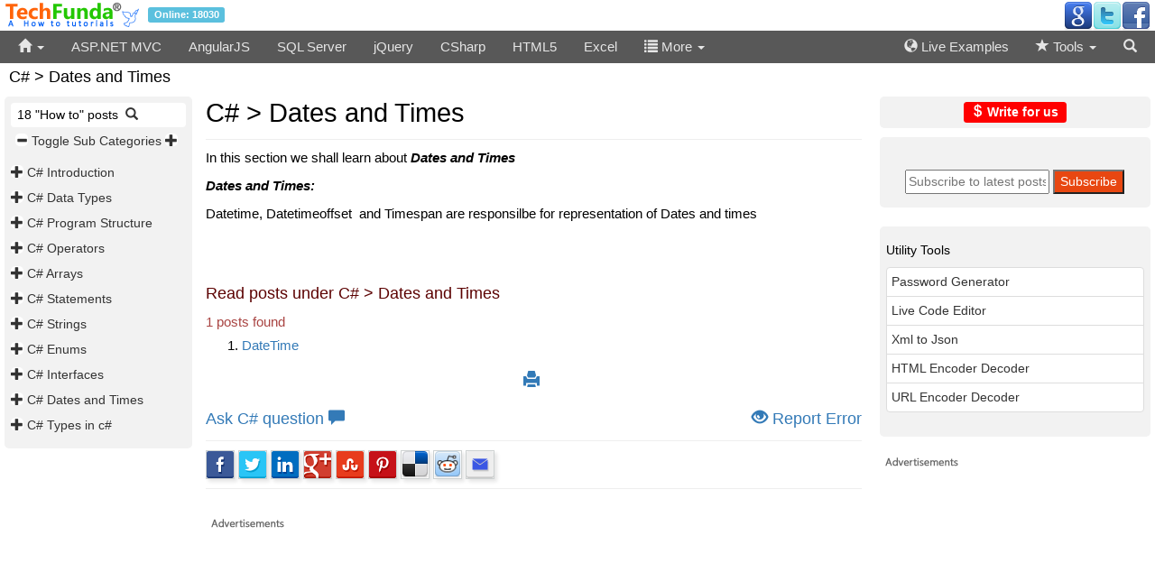

--- FILE ---
content_type: text/html; charset=utf-8
request_url: https://techfunda.com/howto/c/dates-and-times
body_size: 6412
content:

<!DOCTYPE html>
<html>
<head>
    <meta charset="utf-8" />
    <meta name="viewport" content="width=device-width, initial-scale=1.0">
    <title>C# Dates and Times tutorials - Tech Funda</title>
    
    <link href="//maxcdn.bootstrapcdn.com/bootstrap/3.3.5/css/bootstrap.min.css" rel="stylesheet" />
    <link href="/Content/Site.css" rel="stylesheet" />
    
    <script src="//ajax.aspnetcdn.com/ajax/modernizr/modernizr-2.6.2.js"></script>
    
    <script src="//ajax.googleapis.com/ajax/libs/jquery/2.1.4/jquery.min.js"></script>
    <link rel="shortcut icon" href="/favicon.ico" />
    <meta name="keywords" content="13,C# Dates and Times" />
    <meta name="description" content="C# Dates and Times real time how to problem and solutions" />
    <script src="/Scripts/TechFundaScripts.js"></script>
    <!-- START - Google Page Level Ads -->
    <script async src="//pagead2.googlesyndication.com/pagead/js/adsbygoogle.js"></script>
    <script>
  (adsbygoogle = window.adsbygoogle || []).push({
    google_ad_client: "ca-pub-3021550955035385",
    enable_page_level_ads: true
  });
    </script>
    <!-- END - Google Page Level Ads -->
</head>
<body>
    <header>
        <div class="logoBar navbar-fixed-top container-fluid">
            <div class="mainLogoPanel">
                <a href="/" class="spacer"><img src="/Images/TechFunda.gif" alt="TechFunda" /></a> <span class="label label-info">Online: 18030</span>
                <div class="pull-right">
                    <!-- Social -->
                    <a href="https://plus.google.com/+TechFundaHowto/" target="_blank" title="Google"><img src="/Images/social/google_32.png" alt="G" /></a><a href="https://twitter.com/TechFundaHowto" target="_blank" title="Twitter"><img src="/Images/social/twitter_32.png" alt="T" /></a><a href="https://www.facebook.com/TechFundaHowto" target="_blank" title="Facebook"><img src="/Images/social/facebook_32.png" alt="F" /></a>
                </div>
            </div>
        </div>
        <nav>
            <div class="navbar navbar-inverse navbar-fixed-top">
                <div class="container-fluid killLeftRightSpace">
                    <div class="navbar-header">
                        <button type="button" class="navbar-toggle" data-toggle="collapse"
                                style="padding:6px 12px;color:white;" onclick="ShowMenu('divSearch')">
                            <span class="glyphicon glyphicon-search"></span>
                        </button>
                        <button type="button" class="navbar-toggle" data-toggle="collapse" data-target="#divMainMenu">
                            <span class="icon-bar"></span>
                            <span class="icon-bar"></span>
                            <span class="icon-bar"></span>
                        </button>
                    </div>
                    <div class="navbar-collapse collapse" id="divMainMenu">
                        <ul class="nav navbar-nav navbar-left">
                            <li class="dropdown">
                                <a href="#" title="Home" id="mmhome"><span class="glyphicon glyphicon-home"></span> <span class="caret"></span></a>
                                <ul class="dropdown-menu" role="menu">
                                    <li><a href="/Home/LatestPosts" title="Latest Posts">Latest Posts</a></li>
                                    <li><a href="/Home/TopPosts" title="Top Posts">Top Posts</a></li>
                                </ul>
                            </li>
                                    <li id="mmasp-net-mvc"><a href="/howto/asp-net-mvc">ASP.NET MVC</a></li>
        <li id="mmangularjs"><a href="/howto/angularjs">AngularJS</a></li>
        <li id="mmsql-server"><a href="/howto/sql-server">SQL Server</a></li>
        <li id="mmjquery"><a href="/howto/jquery">jQuery</a></li>
        <li id="mmcsharp"><a href="/howto/csharp">CSharp</a></li>
        <li id="mmhtml5"><a href="/howto/html5">HTML5</a></li>
        <li id="mmexcel"><a href="/howto/excel">Excel</a></li>

<li><a href="javascript:void(0)" onclick="ShowMenu('divLibList')"><span class="glyphicon glyphicon-list"></span> More <span class="caret"></span></a></li>
                        </ul>
                        <ul class="nav navbar-nav navbar-right" style="margin-right:5px;">
                            <li id="mmcode"><a href="/Examples/" title="Live Examples"><span class="glyphicon glyphicon-globe"></span> Live Examples</a></li>
                            <li class="dropdown" id="mmtools">
                                <a><span class="glyphicon glyphicon-star"></span> Tools <span class="caret"></span></a>
                                <ul class="dropdown-menu" role="menu" id="divTools">
                                    <li><a href="/Tools/PasswordGenerator">Password Generator Online</a></li>
                                    <li><a href="/Tools/HtmlEncodeDecode">HTML Encoder and Decoder</a></li>
                                    <li><a href="/Tools/UrlEncodeDecode">URL Encoder and Decoder</a></li>
                                    <li><a href="/Tools/XmlToJson">Xml to Json</a></li>
                                    <li><a href="/Code/Demo">Code Editor</a></li>
                                    <li><a href="/Tools/ColorPicker">Color Picker and Preview</a></li>
                                </ul>
                            </li>
                            <li class="smallHide"><a href="javascript:void(0)" onclick="ShowMenu('divSearch')"><span class="glyphicon glyphicon-search"></span></a></li>
                        </ul>
                    </div>
                </div>
            </div>
        </nav>
        <div id="divLibList">
            <div class="container-fluid killLeftRightSpace">
                <div class="row">
                    <div class="col-md-12">
                        <div class="pull-right" style="padding:0px 20px;"><a href="javascript:void(0)" onclick="ShowMenu('divLibList')" style="color: white;"><span class="glyphicon glyphicon-remove"></span></a></div>
                    </div>
                    </div>
                    <div class="row">
        <div class="col-md-2 divLibMenu" id="mmandroid-os"><a href="/howto/android-os">Android OS</a></div>
        <div class="col-md-2 divLibMenu" id="mmc"><a href="/howto/c">C#</a></div>
        <div class="col-md-2 divLibMenu" id="mmmisc"><a href="/howto/misc">Misc.</a></div>
        <div class="col-md-2 divLibMenu" id="mmtypescript"><a href="/howto/typescript">Typescript</a></div>
        <div class="col-md-2 divLibMenu" id="mmjavascript"><a href="/howto/javascript">JavaScript</a></div>
        <div class="col-md-2 divLibMenu" id="mmcss3"><a href="/howto/css3">CSS3</a></div>
        <div class="col-md-2 divLibMenu" id="mmbootstrap"><a href="/howto/bootstrap">Bootstrap</a></div>
        <div class="col-md-2 divLibMenu" id="mmsharepoint"><a href="/howto/sharepoint">Sharepoint</a></div>
</div>

                </div>
            </div>
        <div id="divSearch">
            <div class="container-fluid killLeftRightSpace">
                <div class="pull-right" style="padding:0px 20px;"><a href="javascript:void(0)" onclick="ShowMenu('divSearch')" style="color: white;"><span class="glyphicon glyphicon-remove"></span></a></div>
                <div style="max-width:350px;margin:auto;">
                    <form action="/Search" method="get">
                        <div class="input-group">
                            <input id="q" type="text" placeholder="Search" required name="q" class="form-control" style="max-width:320px;">
                            <span class="input-group-btn">
                                <button class="btn btn-success" type="submit" title="Search">
                                    <span class="glyphicon glyphicon-search"></span>
                                </button>
                            </span>
                        </div>
                    </form>
                </div>
            </div>
            </div>
    </header>
    <div class="container-fluid body-content">
        

<div class="smallHide" style="padding-left:10px;">
    <h4>C# &gt; Dates and Times</h4>
</div>
<div class="row">
    
    <div class="col-lg-2 col-md-2 col-sm-2 col-xs-12 killLeftRightSpace" id="divLeft">
        <div class="tocPlaceholder">
            <aside>
                    <span class="smallShow bigHide">C# &gt; Dates and Times</span>
                <button type="button" class="navbar-toggle" id="btnTOC" data-toggle="collapse" data-target="#divTOC">
                    <span class="icon-bar"></span>
                    <span class="icon-bar"></span>
                    <span class="icon-bar"></span>
                </button>
                <div class="navbar-collapse collapse tocMenu" id="divTOC">
                    <div class="smallHide">
                        
                    </div>
                    <div class="tocExpColpse">&nbsp;18 "How to" posts &nbsp;<a href="javascript:ShowSearchCatPosts()" title="Search posts"><span class="glyphicon glyphicon-search"></span></a></div>
                    <div class="spacer">
                        <a href="javascript:void(0)" title="Expand sub categories" onclick="ToggleSubCats()" style="white-space:nowrap;"><span class="glyphicon glyphicon-minus tocExpanderS"></span> Toggle Sub Categories <span class="glyphicon glyphicon-plus tocExpanderS"></span></a>
                    </div>
                    <div class="clearfix"></div>
                    

        <h5 id="h51" data-renderSubCat="true" data-ReOrder="False">
            <a id="tsc1" data-subcatid="138" class="tocExpander" href="javascript:void(0)" title="Toggle posts"
               onclick="GetSubCatPosts(13, 138, 'C#', 1)">
                <span class="glyphicon glyphicon-plus tocExpanderS"></span>
            </a> <a href="/howto/c/introduction" title="Introduction">C# Introduction</a>
        </h5>
        <h5 id="h52" data-renderSubCat="true" data-ReOrder="False">
            <a id="tsc2" data-subcatid="140" class="tocExpander" href="javascript:void(0)" title="Toggle posts"
               onclick="GetSubCatPosts(13, 140, 'C#', 2)">
                <span class="glyphicon glyphicon-plus tocExpanderS"></span>
            </a> <a href="/howto/c/data-types" title="Data Types">C# Data Types</a>
        </h5>
        <h5 id="h53" data-renderSubCat="true" data-ReOrder="False">
            <a id="tsc3" data-subcatid="267" class="tocExpander" href="javascript:void(0)" title="Toggle posts"
               onclick="GetSubCatPosts(13, 267, 'C#', 3)">
                <span class="glyphicon glyphicon-plus tocExpanderS"></span>
            </a> <a href="/howto/c/program-structure" title="Program Structure">C# Program Structure</a>
        </h5>
        <h5 id="h54" data-renderSubCat="true" data-ReOrder="False">
            <a id="tsc4" data-subcatid="142" class="tocExpander" href="javascript:void(0)" title="Toggle posts"
               onclick="GetSubCatPosts(13, 142, 'C#', 4)">
                <span class="glyphicon glyphicon-plus tocExpanderS"></span>
            </a> <a href="/howto/c/operators" title="Operators">C# Operators</a>
        </h5>
        <h5 id="h55" data-renderSubCat="true" data-ReOrder="False">
            <a id="tsc5" data-subcatid="143" class="tocExpander" href="javascript:void(0)" title="Toggle posts"
               onclick="GetSubCatPosts(13, 143, 'C#', 5)">
                <span class="glyphicon glyphicon-plus tocExpanderS"></span>
            </a> <a href="/howto/c/arrays" title="Arrays">C# Arrays</a>
        </h5>
        <h5 id="h56" data-renderSubCat="true" data-ReOrder="False">
            <a id="tsc6" data-subcatid="147" class="tocExpander" href="javascript:void(0)" title="Toggle posts"
               onclick="GetSubCatPosts(13, 147, 'C#', 6)">
                <span class="glyphicon glyphicon-plus tocExpanderS"></span>
            </a> <a href="/howto/c/statements" title="Statements">C# Statements</a>
        </h5>
        <h5 id="h57" data-renderSubCat="true" data-ReOrder="False">
            <a id="tsc7" data-subcatid="151" class="tocExpander" href="javascript:void(0)" title="Toggle posts"
               onclick="GetSubCatPosts(13, 151, 'C#', 7)">
                <span class="glyphicon glyphicon-plus tocExpanderS"></span>
            </a> <a href="/howto/c/strings" title="Strings">C# Strings</a>
        </h5>
        <h5 id="h58" data-renderSubCat="true" data-ReOrder="False">
            <a id="tsc8" data-subcatid="164" class="tocExpander" href="javascript:void(0)" title="Toggle posts"
               onclick="GetSubCatPosts(13, 164, 'C#', 8)">
                <span class="glyphicon glyphicon-plus tocExpanderS"></span>
            </a> <a href="/howto/c/enums" title="Enums">C# Enums</a>
        </h5>
        <h5 id="h59" data-renderSubCat="true" data-ReOrder="False">
            <a id="tsc9" data-subcatid="167" class="tocExpander" href="javascript:void(0)" title="Toggle posts"
               onclick="GetSubCatPosts(13, 167, 'C#', 9)">
                <span class="glyphicon glyphicon-plus tocExpanderS"></span>
            </a> <a href="/howto/c/interfaces" title="Interfaces">C# Interfaces</a>
        </h5>
        <h5 id="h510" data-renderSubCat="true" data-ReOrder="False">
            <a id="tsc10" data-subcatid="174" class="tocExpander" href="javascript:void(0)" title="Toggle posts"
               onclick="GetSubCatPosts(13, 174, 'C#', 10)">
                <span class="glyphicon glyphicon-plus tocExpanderS"></span>
            </a> <a href="/howto/c/dates-and-times" title="Dates and Times">C# Dates and Times</a>
        </h5>
        <h5 id="h511" data-renderSubCat="true" data-ReOrder="False">
            <a id="tsc11" data-subcatid="180" class="tocExpander" href="javascript:void(0)" title="Toggle posts"
               onclick="GetSubCatPosts(13, 180, 'C#', 11)">
                <span class="glyphicon glyphicon-plus tocExpanderS"></span>
            </a> <a href="/howto/c/types-in-c" title="Types in c#">C# Types in c#</a>
        </h5>
<script>
    var subCatCount = 11;
    function ToggleSubCats()
    {
        for (var i = 1; i <= subCatCount; i++){
            $("#tsc" + i).trigger("click");
        }
    }

</script>

                    <script>
                        $(function(){
                            // collapse TOC and expand related sub category
                            var thisPostSubCatId = '';
                            if (thisPostSubCatId.length > 0)
                            {
                                // filter out this post subcatid and show
                                $("a").filter("[data-subcatid='" + thisPostSubCatId + "']").trigger("click");
                            }
                        });
                    </script>
                    <div class="clearfix"></div>
                    
                    <div>
                        
                    </div>
                </div>
            </aside>
        </div>
    </div>
    
    <div class="col-lg-7 col-md-7 col-sm-7 col-xs-12" style="padding-right:0px;" id="divCenter">
        
        <div class="TFContent">
            <main>
<div id="divCatSearchP" style="display:none;">
    <hr />
    <form class="form-inline" method="post" onsubmit="return SearchCatPosts('13')">
        Search posts under C#: <input type="text" name="qp" id="qp" class="form-control" required />
        <input type="submit" value="Search" class="btn btn-success" /> <img id="imgWaitCS" style="display:none;" src="/Images/wait.gif" alt="Please wait ..." />
    </form>
    <hr />
    <h4 id="h4TList"></h4><span id="lblCnt" class="text-danger"></span>
    <ol id="divTOCForCat" class="liLoose"></ol>
</div>
                        <h1>C# &gt; Dates and Times</h1><hr />
<p>In this section we shall learn about <em><strong>Dates and Times</strong></em></p>
<p><em><strong>Dates and Times:</strong></em></p>
<p>Datetime, Datetimeoffset &nbsp;and Timespan are responsilbe for representation of Dates and times &nbsp;&nbsp;</p>
<p><em><strong><br /></strong></em></p>                    <div class="clearfix"></div>
                        
                            <p><h4>Read posts under C# &gt; Dates and Times</h4></p>
                        
    <span class="text-danger">1 posts found</span>
    <ol><li class="liLoose"><a href="/howto/892/datetime" title="How to use dates and times in c#?" class="subCatPostLink">DateTime</a></li></ol>
            </main>
            <div class="row">
                <div class="col-lg-4 col-md-4 col-sm-4 col-xs-4 iconSizeL killPaddingSmall smallHide">
                                    </div>
                <div class="col-lg-4 col-md-4 col-sm-4 col-xs-4 iconSizeL text-center smallHide">
                    <ul class="list-inline">
                        <li>
                            <a href="JavaScript:void(0)" title="Toggle Print View" id="lnkPrint"><span class="glyphicon glyphicon-print"></span></a>
                        </li>
                    </ul>
                </div>
                <div class="col-lg-4 col-md-4 col-sm-4 col-xs-4 iconSizeL text-right killPaddingSmall">

                </div>
            </div>
            <div class="row">
                <div class="col-lg-4 col-md-4 col-sm-4 col-xs-4 iconSizeL killPaddingSmall">
                    <a href="/Home/Ask?c=13" title="Not found the solution? ask from us">Ask<span class="smallHide"> C# question</span> <span class="glyphicon glyphicon-comment"></span></a>
                </div>
                <a href="/Home/ReportError?u=https://techfunda.com/howto/c/dates-and-times" target="_blank" class="pull-right iconSizeL" title="Report an error"><span class="glyphicon glyphicon-eye-open"></span> <span class="smallHide">Report Error</span></a>
            </div>
            <hr />
            <script>
    var thisUrl = 'https://techfunda.com/howto/c/dates-and-times';
</script>
<div class="socialIcon">
    <a href="javascript:void(0)" onclick="var scrTop = window.screen.height / 2 - (250); var scrLeft = window.screen.width / 2 - (350); window.open('http://www.facebook.com/sharer.php?u=' + thisUrl, 'tfSharer', 'toolbar=0,status=0,width=626,height=456,top=' + scrTop + ',left=' + scrLeft); return false;"><img src="/images/social/facebook.png" alt="Facebook" /></a>
    <a href="javascript:void(0)" onclick="var scrTop = window.screen.height / 2 - (250); var scrLeft = window.screen.width / 2 - (350); window.open('http://twitter.com/share?original_referer=' + thisUrl + '&text=' + document.title, 'tfSharer', 'toolbar=0,status=0,width=626,height=456,top=' + scrTop + ',left=' + scrLeft); return false;"><img src="/images/social/twitter.png" alt="Twitter" /></a>
    <a href="javascript:void(0)" onclick="var scrTop = window.screen.height/2-(250); var scrLeft = window.screen.width/2-(350);window.open('https://www.linkedin.com/cws/share?url=' + thisUrl +'&amp;title='+ document.title,'tfSharer','toolbar=0,status=0,width=626,height=456,top='+scrTop+',left='+scrLeft);return false;"><img src="/images/social/linkedin.png" alt="LinkedIn" /></a>
    <a href="javascript:void(0)" onclick="var scrTop = window.screen.height/2-(250); var scrLeft = window.screen.width/2-(350);window.open('https://plus.google.com/share?url='+ thisUrl,'tfSharer','toolbar=0,status=0,width=626,height=456,top='+scrTop+',left='+scrLeft);return false;"><img src="/images/social/google-plus.png" alt="GooglePlus" /></a>
    <a href="javascript:void(0)" onclick="var scrTop = window.screen.height/2-(250); var scrLeft = window.screen.width/2-(350);window.open('http://www.stumbleupon.com/submit?url=' + thisUrl + '&amp;title='+ document.title,'tfSharer','toolbar=0,status=0,width=626,height=456,top='+scrTop+',left='+scrLeft);return false;"><img src="/images/social/stumbleupon.png" alt="StumbleUpon" /></a>
    <a href="https://in.pinterest.com/pin/find/?url=https://techfunda.com/howto/c/dates-and-times" target="_blank"><img src="/images/social/pinterest.png" alt="Pinterest" /></a>
    <a href="javascript:void(0)" onclick="var scrTop = window.screen.height/2-(250); var scrLeft = window.screen.width/2-(350);window.open('https://delicious.com/save?v=5&provider=&noui&jump=close&url=' + thisUrl + '&title=' + document.title, 'tfSharer','toolbar=0,status=0,width=626,height=656,top='+scrTop+',left='+scrLeft);return false;"><img src="/images/social/delicious_32.png" alt="Delicious" /></a>
    <a href="javascript:void(0)" onclick="var scrTop = window.screen.height/2-(250); var scrLeft = window.screen.width/2-(350);window.open('http://reddit.com/submit?url='+ thisUrl + '&amp;title='+ document.title,'tfSharer','toolbar=0,status=0,width=626,height=656,top='+scrTop+',left='+scrLeft);return false;"><img src="/images/social/reddit_32.png" alt="Reddit" /></a>
    <a href="mailto:sample@sample.com?subject=https://techfunda.com/howto/c/dates-and-times"><img src="/images/social/email.png" alt="Email" /></a>
</div>
            <hr />
<br />
<div class="ads" style="margin-bottom:15px;">
<div data-type="ad" data-publisher="techfunda.com" data-format="728x90" data-zone="ros" ></div>
</div>

<!-- START Matched Content -->
<script async src="//pagead2.googlesyndication.com/pagead/js/adsbygoogle.js"></script>
<!-- Matched Content Footer -->
<ins class="adsbygoogle"
     style="display:block"
     data-ad-client="ca-pub-3021550955035385"
     data-ad-slot="9998300952"
     data-ad-format="autorelaxed"></ins>
<script>
(adsbygoogle = window.adsbygoogle || []).push({});
</script>
<!-- END Matched Content -->        </div>
    </div>
    
    <div class="col-lg-3 col-md-3 col-sm-3 col-xs-12" style="padding-right:5px;" id="divRight">
        <p class="tocPlaceholder text-center">
<a class="label label-warning" style="font-weight:bold;font-size:14px;color:white;background-color:red;" href="/Authors/Home/Page/12" title="Earn royalty income by writing on TechFunda.com"><span class="glyphicon glyphicon-usd"></span> Write for us</a>
</p>
<div class="tocPlaceholder text-center" style="position:initial;padding:15px;">
<a href="http://feeds.feedburner.com/techfundafeed"><img src="http://feeds.feedburner.com/~fc/techfundafeed?bg=e84711&amp;fg=FFFFFF&amp;anim=0" height="26" width="88" style="border:0" alt=""/></a>
<form action="https://feedburner.google.com/fb/a/mailverify" method="post" target="popupwindow" onsubmit="window.open('https://feedburner.google.com/fb/a/mailverify?uri=techfundafeed', 'popupwindow', 'scrollbars=yes,width=550,height=520');return true"><input type="text" style="width:160px" name="email" placeholder="Subscribe to latest posts"/> <input type="hidden" value="techfundafeed" name="uri"/><input type="hidden" name="loc" value="en_US"/><input type="submit" value="Subscribe" style="background-color:#e84711;color:white;"/></form>
</div>
<br/>
<div class="tocPlaceholder" style="position:initial;">
<h5>Utility Tools</h5>
<ul class="list-group">
<li class="list-group-item"><a href="/Tools/PasswordGenerator">Password Generator</a></li>
<li class="list-group-item"><a href="/Examples/Show">Live Code Editor</a></li>
<li class="list-group-item"><a href="/Tools/XmlToJson">Xml to Json</a></li>
<li class="list-group-item"><a href="/Tools/HtmlEncodeDecode">HTML Encoder Decoder</a></li>
<li class="list-group-item"><a href="/Tools/UrlEncodeDecode">URL Encoder Decoder</a></li>
</ul>
</div>
<br/>
<div class="ads">
<script src="//pagead2.googlesyndication.com/pagead/js/adsbygoogle.js"></script>
<ins class="adsbygoogle" style="display:block" data-ad-client="ca-pub-3021550955035385" data-ad-slot="1707994157" data-ad-format="rectangle"></ins>
<script>
(adsbygoogle = window.adsbygoogle || []).push({});
</script>
</div>
<br/>
<div id="divSocialShare">
<script>
function fixSocial() {
    if ($(document).width() < 768) { return;}
    if ($(document).height() < 1550) { return;}
   
    var scrollPos = $(document).scrollTop();
    if (scrollPos > 670) {
        $("#divSocialShare").css({'position' : 'fixed', 'top' : '200px'});
    } else {
        $("#divSocialShare").css({'position' : 'relative', 'top' : 'auto'});
    }
}
 window.onscroll = fixSocial;
</script>
<br/>
<div class="ads">
<div data-type="ad" data-publisher="techfunda.com" data-format="300x250" data-zone="ros"></div>
<script type='text/javascript'>
function _dmBootstrap(file) {
    var _dma = document.createElement('script');
    _dma.type = 'text/javascript';
    _dma.async = false;
    _dma.src = ('https:' == document.location.protocol ? 'https://' : 'http://') + file;
    (document.getElementsByTagName('head')[0] || document.getElementsByTagName('body')[0]).appendChild(_dma);
}
function _dmFollowup(file) { if (typeof DMAds === 'undefined') _dmBootstrap('cdn2.DeveloperMedia.com/a.min.js'); }
(function () { _dmBootstrap('cdn1.DeveloperMedia.com/a.min.js'); setTimeout(_dmFollowup, 1000); })();
</script>
</div>
<p>
<br/>
<a href="javascript:void(0)" onclick="location.href='//www.bluehost.com/track/dnf/'" title="Our trusted hosting partner"><span class="glyphicon glyphicon-globe"></span> Hosting Recommendations</a>
</p>
</div>

    </div>
</div>


<link href="/Content/prettify.css" rel="stylesheet" />
<script src="/Scripts/prettify.js"></script>
<script>
    var parentPostId = '';
    var flagForHome = 'c';
    var printFlag = true;
    
    $("#mmc").addClass("selectedMainMenu");
    $(function(){
        // format the code now
        $("pre").addClass("prettyprint");
        prettyPrint();

        $(".demoURL").prepend('<span class="glyphicon glyphicon-play" style="color:#28c10a;"></span> Demo: ');
    });

    $("#lnkPrint").click(function () {
        $("#divLeft").toggle(); $("#divRight").toggle(); $(".navbar").toggle(); $("footer").toggle();
        if (printFlag) { $('html, body').scrollTop(0); window.print(); printFlag = false; alert("Click Print icon again to toggle print view.");  } else { printFlag = true; }
    });
</script>

        <div class="clearfix"></div>
    </div>
    <footer>
        <div class="container-fluid killPaddingSmall">
            <div class="clearfix"></div>
<div class="col-md-9 col-sm-9 killLeftRightSpace killPaddingSmall">
    <a href="/Home/Page/3" title="Contact / Feedback">Contact / Feedback</a> &nbsp;
<a href="/Home/Page/4" title="About Us">About Us</a> &nbsp;
<a href="/Home/Page/2" title="Terms of use">Terms of use</a> &nbsp;
<a href="/Home/Page/1" title="Privacy Policy">Privacy Policy</a> &nbsp;


 <a href="/Authors/Home/Page/12" title="Write for us">Write for us</a>
    <p>All rights reserved. &copy; 2026 - TechFunda.com 16102020 </p>
</div>
<div class="col-md-3 col-sm-3 killPaddingSmall">
    <div style="float:right;" class="iconSizeL">
        <a href="JavaScript:void(0)" title="Go Top" id="lnkGoTop"><span class="glyphicon glyphicon-circle-arrow-up"></span></a>
    </div>
</div>
<div class="clearfix"></div>
        </div>
    </footer>
    
    <script src="//maxcdn.bootstrapcdn.com/bootstrap/3.3.5/js/bootstrap.min.js"></script>
    <script src="//ajax.aspnetcdn.com/ajax/respond/1.4.2/respond.min.js"></script>

    
    <script>
        $("#lnkGoTop").click(function () {
            $('html, body').animate({ scrollTop: 0 }, 'medium');
        });
        function ShowMenu(id) {
            $("#" + id).toggle();
            $("#q").focus();
        }
    </script>
    <!-- Start - Google analytics -->
<!-- Google tag (gtag.js) -->
<script async src="https://www.googletagmanager.com/gtag/js?id=G-V5BX611H41"></script>
<script>
  window.dataLayer = window.dataLayer || [];
  function gtag(){dataLayer.push(arguments);}
  gtag('js', new Date());

  gtag('config', 'G-V5BX611H41');
</script>
<!-- End - Google analytics -->

<script defer src="https://static.cloudflareinsights.com/beacon.min.js/vcd15cbe7772f49c399c6a5babf22c1241717689176015" integrity="sha512-ZpsOmlRQV6y907TI0dKBHq9Md29nnaEIPlkf84rnaERnq6zvWvPUqr2ft8M1aS28oN72PdrCzSjY4U6VaAw1EQ==" data-cf-beacon='{"version":"2024.11.0","token":"31c39154f9e44c03a359012daf441521","r":1,"server_timing":{"name":{"cfCacheStatus":true,"cfEdge":true,"cfExtPri":true,"cfL4":true,"cfOrigin":true,"cfSpeedBrain":true},"location_startswith":null}}' crossorigin="anonymous"></script>
</body>
</html>


--- FILE ---
content_type: text/html; charset=utf-8
request_url: https://www.google.com/recaptcha/api2/aframe
body_size: 266
content:
<!DOCTYPE HTML><html><head><meta http-equiv="content-type" content="text/html; charset=UTF-8"></head><body><script nonce="4o9TsSpbELj8vobLvvX5kA">/** Anti-fraud and anti-abuse applications only. See google.com/recaptcha */ try{var clients={'sodar':'https://pagead2.googlesyndication.com/pagead/sodar?'};window.addEventListener("message",function(a){try{if(a.source===window.parent){var b=JSON.parse(a.data);var c=clients[b['id']];if(c){var d=document.createElement('img');d.src=c+b['params']+'&rc='+(localStorage.getItem("rc::a")?sessionStorage.getItem("rc::b"):"");window.document.body.appendChild(d);sessionStorage.setItem("rc::e",parseInt(sessionStorage.getItem("rc::e")||0)+1);localStorage.setItem("rc::h",'1769389192557');}}}catch(b){}});window.parent.postMessage("_grecaptcha_ready", "*");}catch(b){}</script></body></html>